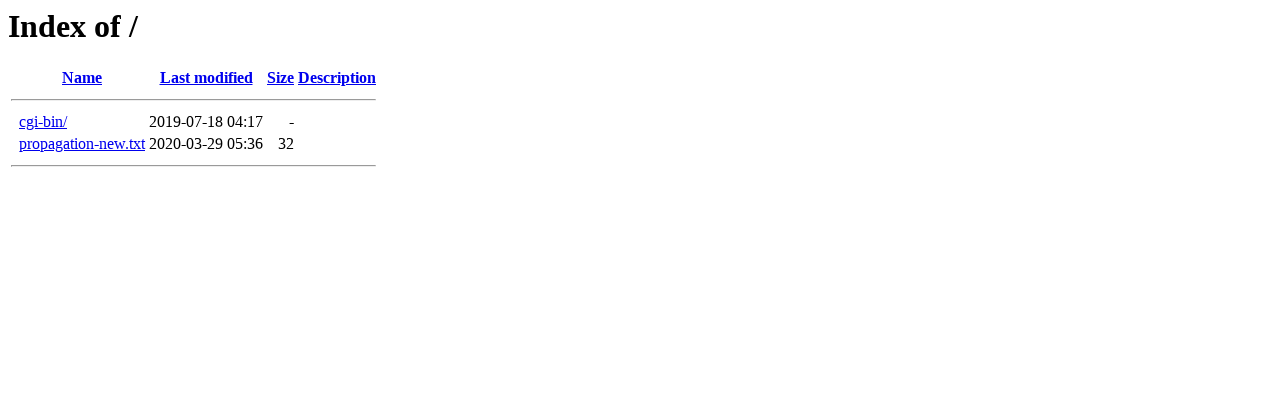

--- FILE ---
content_type: text/html;charset=ISO-8859-1
request_url: http://euromotards.co.uk/?C=S;O=A
body_size: 810
content:
<!DOCTYPE HTML PUBLIC "-//W3C//DTD HTML 3.2 Final//EN">
<html>
 <head>
  <title>Index of /</title>
 </head>
 <body>
<h1>Index of /</h1>
  <table>
   <tr><th valign="top">&nbsp;</th><th><a href="?C=N;O=A">Name</a></th><th><a href="?C=M;O=A">Last modified</a></th><th><a href="?C=S;O=D">Size</a></th><th><a href="?C=D;O=A">Description</a></th></tr>
   <tr><th colspan="5"><hr></th></tr>
<tr><td valign="top">&nbsp;</td><td><a href="cgi-bin/">cgi-bin/</a>               </td><td align="right">2019-07-18 04:17  </td><td align="right">  - </td><td>&nbsp;</td></tr>
<tr><td valign="top">&nbsp;</td><td><a href="propagation-new.txt">propagation-new.txt</a>    </td><td align="right">2020-03-29 05:36  </td><td align="right"> 32 </td><td>&nbsp;</td></tr>
   <tr><th colspan="5"><hr></th></tr>
</table>
</body></html>
